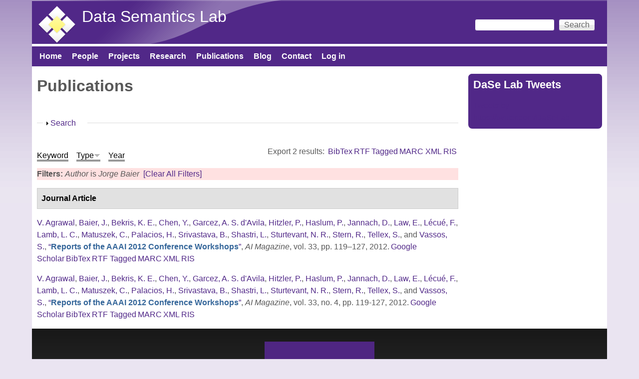

--- FILE ---
content_type: text/html; charset=utf-8
request_url: https://daselab.cs.ksu.edu/publications?page=2&f%5Bauthor%5D=97&s=type&o=desc
body_size: 18978
content:
<!DOCTYPE html>
<!--[if lt IE 7]><html class="lt-ie9 lt-ie8 lt-ie7" lang="en" dir="ltr"><![endif]-->
<!--[if IE 7]><html class="lt-ie9 lt-ie8" lang="en" dir="ltr"><![endif]-->
<!--[if IE 8]><html class="lt-ie9" lang="en" dir="ltr"><![endif]-->
<!--[if gt IE 8]><!--><html lang="en" dir="ltr" prefix="content: http://purl.org/rss/1.0/modules/content/ dc: http://purl.org/dc/terms/ foaf: http://xmlns.com/foaf/0.1/ og: http://ogp.me/ns# rdfs: http://www.w3.org/2000/01/rdf-schema# sioc: http://rdfs.org/sioc/ns# sioct: http://rdfs.org/sioc/types# skos: http://www.w3.org/2004/02/skos/core# xsd: http://www.w3.org/2001/XMLSchema#"><!--<![endif]-->
<head>
<meta charset="utf-8" />
<meta name="Generator" content="Drupal 7 (http://drupal.org)" />
<link rel="shortcut icon" href="https://daselab.cs.ksu.edu/sites/default/files/daisy-113-80_2.png" type="image/png" />
<meta name="viewport" content="width=device-width, initial-scale=1" />
<meta name="MobileOptimized" content="width" />
<meta name="HandheldFriendly" content="true" />
<meta name="apple-mobile-web-app-capable" content="yes" />
<title>Publications | Data Semantics Lab</title>
<style type="text/css" media="all">
@import url("https://daselab.cs.ksu.edu/modules/system/system.base.css?ss0fi5");
@import url("https://daselab.cs.ksu.edu/modules/system/system.menus.css?ss0fi5");
@import url("https://daselab.cs.ksu.edu/modules/system/system.messages.css?ss0fi5");
@import url("https://daselab.cs.ksu.edu/modules/system/system.theme.css?ss0fi5");
</style>
<style type="text/css" media="all">
@import url("https://daselab.cs.ksu.edu/modules/comment/comment.css?ss0fi5");
@import url("https://daselab.cs.ksu.edu/sites/all/modules/date/date_api/date.css?ss0fi5");
@import url("https://daselab.cs.ksu.edu/sites/all/modules/date/date_popup/themes/datepicker.1.7.css?ss0fi5");
@import url("https://daselab.cs.ksu.edu/modules/field/theme/field.css?ss0fi5");
@import url("https://daselab.cs.ksu.edu/modules/node/node.css?ss0fi5");
@import url("https://daselab.cs.ksu.edu/modules/search/search.css?ss0fi5");
@import url("https://daselab.cs.ksu.edu/modules/user/user.css?ss0fi5");
@import url("https://daselab.cs.ksu.edu/sites/all/modules/views/css/views.css?ss0fi5");
@import url("https://daselab.cs.ksu.edu/sites/all/modules/ckeditor/css/ckeditor.css?ss0fi5");
</style>
<style type="text/css" media="all">
@import url("https://daselab.cs.ksu.edu/sites/all/modules/ctools/css/ctools.css?ss0fi5");
@import url("https://daselab.cs.ksu.edu/sites/all/modules/panels/css/panels.css?ss0fi5");
@import url("https://daselab.cs.ksu.edu/sites/all/modules/biblio/biblio.css?ss0fi5");
@import url("https://daselab.cs.ksu.edu/sites/all/modules/improved_multi_select/improved_multi_select.css?ss0fi5");
</style>
<style type="text/css" media="screen">
@import url("https://daselab.cs.ksu.edu/sites/all/themes/adaptivetheme/at_core/css/at.settings.style.headings.css?ss0fi5");
@import url("https://daselab.cs.ksu.edu/sites/all/themes/adaptivetheme/at_core/css/at.settings.style.image.css?ss0fi5");
@import url("https://daselab.cs.ksu.edu/sites/all/themes/adaptivetheme/at_core/css/at.layout.css?ss0fi5");
</style>
<style type="text/css" media="all">
@import url("https://daselab.cs.ksu.edu/sites/default/files/color/pixture_reloaded-f2993878/colors.css?ss0fi5");
@import url("https://daselab.cs.ksu.edu/sites/all/themes/pixture_reloaded/css/pixture_reloaded.css?ss0fi5");
@import url("https://daselab.cs.ksu.edu/sites/all/themes/pixture_reloaded/css/pixture_reloaded.settings.style.css?ss0fi5");
</style>
<link type="text/css" rel="stylesheet" href="https://daselab.cs.ksu.edu/sites/default/files/adaptivetheme/pixture_reloaded_files/pixture_reloaded.responsive.layout.css?ss0fi5" media="only screen" />
<style type="text/css" media="screen">
@import url("https://daselab.cs.ksu.edu/sites/default/files/adaptivetheme/pixture_reloaded_files/pixture_reloaded.fonts.css?ss0fi5");
</style>
<link type="text/css" rel="stylesheet" href="https://daselab.cs.ksu.edu/sites/all/themes/pixture_reloaded/css/responsive.smartphone.portrait.css?ss0fi5" media="only screen and (max-width:320px)" />
<link type="text/css" rel="stylesheet" href="https://daselab.cs.ksu.edu/sites/all/themes/pixture_reloaded/css/responsive.smartphone.landscape.css?ss0fi5" media="only screen and (min-width:321px) and (max-width:480px)" />
<link type="text/css" rel="stylesheet" href="https://daselab.cs.ksu.edu/sites/all/themes/pixture_reloaded/css/responsive.tablet.portrait.css?ss0fi5" media="only screen and (min-width:481px) and (max-width:768px)" />
<link type="text/css" rel="stylesheet" href="https://daselab.cs.ksu.edu/sites/all/themes/pixture_reloaded/css/responsive.tablet.landscape.css?ss0fi5" media="only screen and (min-width:769px) and (max-width:1024px)" />
<link type="text/css" rel="stylesheet" href="https://daselab.cs.ksu.edu/sites/all/themes/pixture_reloaded/css/responsive.desktop.css?ss0fi5" media="only screen and (min-width:1025px)" />

<!--[if lt IE 9]>
<style type="text/css" media="screen">
@import url("https://daselab.cs.ksu.edu/sites/default/files/adaptivetheme/pixture_reloaded_files/pixture_reloaded.lt-ie9.layout.css?ss0fi5");
</style>
<![endif]-->
<script type="text/javascript" src="https://daselab.cs.ksu.edu/sites/all/modules/jquery_update/replace/jquery/1.10/jquery.min.js?v=1.10.2"></script>
<script type="text/javascript" src="https://daselab.cs.ksu.edu/misc/jquery-extend-3.4.0.js?v=1.10.2"></script>
<script type="text/javascript" src="https://daselab.cs.ksu.edu/misc/jquery-html-prefilter-3.5.0-backport.js?v=1.10.2"></script>
<script type="text/javascript" src="https://daselab.cs.ksu.edu/misc/jquery.once.js?v=1.2"></script>
<script type="text/javascript" src="https://daselab.cs.ksu.edu/misc/drupal.js?ss0fi5"></script>
<script type="text/javascript" src="https://daselab.cs.ksu.edu/misc/form-single-submit.js?v=7.101"></script>
<script type="text/javascript" src="https://daselab.cs.ksu.edu/misc/form.js?v=7.101"></script>
<script type="text/javascript" src="https://daselab.cs.ksu.edu/sites/all/modules/improved_multi_select/improved_multi_select.js?ss0fi5"></script>
<script type="text/javascript" src="https://daselab.cs.ksu.edu/misc/collapse.js?v=7.101"></script>
<script type="text/javascript">
<!--//--><![CDATA[//><!--
jQuery.extend(Drupal.settings, {"basePath":"\/","pathPrefix":"","setHasJsCookie":0,"ajaxPageState":{"theme":"pixture_reloaded","theme_token":"GvgqmKNDpko0Fulj6XSPkEhEn3XSVCzWiY9dMNzC3Ew","js":{"\/\/platform.twitter.com\/widgets.js":1,"sites\/all\/modules\/jquery_update\/replace\/jquery\/1.10\/jquery.min.js":1,"misc\/jquery-extend-3.4.0.js":1,"misc\/jquery-html-prefilter-3.5.0-backport.js":1,"misc\/jquery.once.js":1,"misc\/drupal.js":1,"misc\/form-single-submit.js":1,"misc\/form.js":1,"sites\/all\/modules\/improved_multi_select\/improved_multi_select.js":1,"misc\/collapse.js":1},"css":{"modules\/system\/system.base.css":1,"modules\/system\/system.menus.css":1,"modules\/system\/system.messages.css":1,"modules\/system\/system.theme.css":1,"modules\/comment\/comment.css":1,"sites\/all\/modules\/date\/date_api\/date.css":1,"sites\/all\/modules\/date\/date_popup\/themes\/datepicker.1.7.css":1,"modules\/field\/theme\/field.css":1,"modules\/node\/node.css":1,"modules\/search\/search.css":1,"modules\/user\/user.css":1,"sites\/all\/modules\/views\/css\/views.css":1,"sites\/all\/modules\/ckeditor\/css\/ckeditor.css":1,"sites\/all\/modules\/ctools\/css\/ctools.css":1,"sites\/all\/modules\/panels\/css\/panels.css":1,"sites\/all\/modules\/biblio\/biblio.css":1,"sites\/all\/modules\/improved_multi_select\/improved_multi_select.css":1,"sites\/all\/themes\/adaptivetheme\/at_core\/css\/at.settings.style.headings.css":1,"sites\/all\/themes\/adaptivetheme\/at_core\/css\/at.settings.style.image.css":1,"sites\/all\/themes\/adaptivetheme\/at_core\/css\/at.layout.css":1,"sites\/all\/themes\/pixture_reloaded\/color\/colors.css":1,"sites\/all\/themes\/pixture_reloaded\/css\/pixture_reloaded.css":1,"sites\/all\/themes\/pixture_reloaded\/css\/pixture_reloaded.settings.style.css":1,"public:\/\/adaptivetheme\/pixture_reloaded_files\/pixture_reloaded.responsive.layout.css":1,"public:\/\/adaptivetheme\/pixture_reloaded_files\/pixture_reloaded.fonts.css":1,"sites\/all\/themes\/pixture_reloaded\/css\/responsive.smartphone.portrait.css":1,"sites\/all\/themes\/pixture_reloaded\/css\/responsive.smartphone.landscape.css":1,"sites\/all\/themes\/pixture_reloaded\/css\/responsive.tablet.portrait.css":1,"sites\/all\/themes\/pixture_reloaded\/css\/responsive.tablet.landscape.css":1,"sites\/all\/themes\/pixture_reloaded\/css\/responsive.desktop.css":1,"public:\/\/adaptivetheme\/pixture_reloaded_files\/pixture_reloaded.lt-ie9.layout.css":1}},"improved_multi_select":{"selectors":["select[multiple]"],"isblacklist":1,"filtertype":"partial","orderable":false,"groupresetfilter":false,"buttontext_add":"\u003E","buttontext_addall":"\u00bb","buttontext_del":"\u003C","buttontext_delall":"\u00ab","buttontext_moveup":"Move up","buttontext_movedown":"Move down"},"urlIsAjaxTrusted":{"\/search\/node":true,"\/publications?page=2\u0026f%5Bauthor%5D=97\u0026s=type\u0026o=desc":true},"adaptivetheme":{"pixture_reloaded":{"layout_settings":{"bigscreen":"three-col-grail","tablet_landscape":"three-col-grail","tablet_portrait":"one-col-vert","smalltouch_landscape":"one-col-vert","smalltouch_portrait":"one-col-stack"},"media_query_settings":{"bigscreen":"only screen and (min-width:1025px)","tablet_landscape":"only screen and (min-width:769px) and (max-width:1024px)","tablet_portrait":"only screen and (min-width:481px) and (max-width:768px)","smalltouch_landscape":"only screen and (min-width:321px) and (max-width:480px)","smalltouch_portrait":"only screen and (max-width:320px)"}}}});
//--><!]]>
</script>
<!--[if lt IE 9]>
<script src="https://daselab.cs.ksu.edu/sites/all/themes/adaptivetheme/at_core/scripts/html5.js?ss0fi5"></script>
<![endif]-->
</head>
<body class="html not-front not-logged-in one-sidebar sidebar-second page-publications atr-7.x-3.x atv-7.x-3.1 site-name-data-semantics-lab section-publications color-scheme-custom pixture-reloaded bs-n bb-n mb-dd mbp-l rc-8">
  <div id="skip-link" class="nocontent">
    <a href="#main-content" class="element-invisible element-focusable">Skip to main content</a>
  </div>
    <div class="texture-overlay">
  <div id="page" class="container page snc-n snw-n sna-l sns-n ssc-n ssw-n ssa-l sss-n btc-n btw-b bta-l bts-n ntc-n ntw-b nta-l nts-n ctc-n ctw-b cta-l cts-n ptc-n ptw-b pta-l pts-n">

    <header  id="header" class="clearfix" role="banner">
      <div class="header-inner clearfix">

                  <!-- start: Branding -->
          <div  id="branding" class="branding-elements clearfix">

                          <div id="logo">
                <a href="/"><img class="site-logo" typeof="foaf:Image" src="https://daselab.cs.ksu.edu/sites/default/files/dase_lab-transparent1-scale80x80.png" alt="Data Semantics Lab" /></a>              </div>
            
                          <!-- start: Site name and Slogan hgroup -->
              <div  class="h-group" id="name-and-slogan">

                                  <h1 id="site-name"><a href="/" title="Home page">Data Semantics Lab</a></h1>
                
                
              </div><!-- /end #name-and-slogan -->
            
          </div><!-- /end #branding -->
        
        <div class="region region-header"><div class="region-inner clearfix"><div id="block-search-form" class="block block-search no-title odd first last block-count-1 block-region-header block-form"  role="search"><div class="block-inner clearfix">  
  
  <div class="block-content content"><form action="/publications?page=2&amp;f%5Bauthor%5D=97&amp;s=type&amp;o=desc" method="post" id="search-block-form" accept-charset="UTF-8"><div><div class="container-inline">
      <h2 class="element-invisible">Search form</h2>
    <div class="form-item form-type-textfield form-item-search-block-form">
  <label class="element-invisible" for="edit-search-block-form--2">Search </label>
 <input title="Enter the terms you wish to search for." type="search" id="edit-search-block-form--2" name="search_block_form" value="" size="15" maxlength="128" class="form-text" />
</div>
<div class="form-actions form-wrapper" id="edit-actions--2"><input type="submit" id="edit-submit--3" name="op" value="Search" class="form-submit" /></div><input type="hidden" name="form_build_id" value="form-92FaDYZpKcrw637icrhTkWtZVqlZNQJNN68kwGeuKFc" />
<input type="hidden" name="form_id" value="search_block_form" />
</div>
</div></form></div>
  </div></div></div></div>
      </div>

    </header> <!-- /header -->

    <div id="menu-bar" class="nav clearfix"><nav id="block-system-main-menu" class="block block-system block-menu menu-wrapper menu-bar-wrapper clearfix odd first last block-count-2 block-region-menu-bar block-main-menu"  role="navigation">  
      <h2 class="element-invisible block-title">Main menu</h2>
  
  <ul class="menu clearfix"><li class="first leaf menu-depth-1 menu-item-218"><a href="/">Home</a></li><li class="leaf menu-depth-1 menu-item-422"><a href="/people" title="">People</a></li><li class="leaf menu-depth-1 menu-item-441"><a href="/projects">Projects</a></li><li class="leaf menu-depth-1 menu-item-1891"><a href="https://daselab.cs.ksu.edu/research#overlay-context=research" title="">Research</a></li><li class="leaf active-trail menu-depth-1 menu-item-560"><a href="/publications" title="lists the publications of DaSe lab" class="active-trail active">Publications</a></li><li class="leaf menu-depth-1 menu-item-610"><a href="/blog" title="">Blog</a></li><li class="leaf menu-depth-1 menu-item-546"><a href="/contact-us" title="location of DaSe lab">Contact</a></li><li class="last leaf menu-depth-1 menu-item-544"><a href="/user/login" title="login to your account">Log in</a></li></ul>
  </nav></div>
    <!-- Messages and Help -->
        
    <!-- Breadcrumbs -->
    
    
    <!-- Three column 3x33 Gpanel -->
    
    <div id="columns">
      <div class="columns-inner clearfix">

        <div id="content-column">
          <div class="content-inner">

            
            <section id="main-content" role="main">

                                            <header  id="main-content-header" class="clearfix">

                                      <h1 id="page-title">Publications</h1>
                  
                  
                </header>
                            
                              <div id="content">
                  <div id="block-system-main" class="block block-system no-title odd first last block-count-3 block-region-content block-main" >  
  
  <div id="biblio-header" class="clear-block"><form action="/publications?page=2&amp;f%5Bauthor%5D=97&amp;s=type&amp;o=desc" method="post" id="biblio-search-form" accept-charset="UTF-8"><div><fieldset class="collapsible collapsed form-wrapper" id="edit-search-form"><legend><span class="fieldset-legend">Search</span></legend><div class="fieldset-wrapper"><div class="container-inline biblio-search clear-block"><div class="form-item form-type-textfield form-item-keys">
  <input type="text" id="edit-keys" name="keys" value="" size="25" maxlength="255" class="form-text" />
</div>
<input type="submit" id="edit-submit" name="op" value="Publications search" class="form-submit" /></div><fieldset class="collapsible collapsed form-wrapper" id="edit-filters"><legend><span class="fieldset-legend">Show only items where</span></legend><div class="fieldset-wrapper"><div class="exposed-filters"><div class="clearfix form-wrapper" id="edit-status"><div class="filters form-wrapper" id="edit-filters--2"><div class="form-item form-type-select form-item-author">
  <label for="edit-author">Author </label>
 <select id="edit-author" name="author" class="form-select"><option value="any" selected="selected">any</option><option value="240">Abdalla, Amin </option><option value="519">Abdelzaher, Tarek </option><option value="56">Adams, Benjamin </option><option value="796">Adibi, Peyman </option><option value="288">Aggarwal, Charu </option><option value="96">Agrawal, Vikas </option><option value="302">Agre, Gennady </option><option value="124">Aha, David W.</option><option value="592">Akbari, Elnaz </option><option value="961">Akkamahadevi, Samatha E.</option><option value="945">Akkamahadevi, Samatha Ereshi</option><option value="685">Al-Olimat, Hussein S.</option><option value="575">Al-Olimat, Hussein S</option><option value="743">Alam, Mehwish </option><option value="43">Alani, Harith </option><option value="589">Alavi, SE </option><option value="533">Alavi, Zohreh </option><option value="869">Albrecht, Kat </option><option value="115">Alferes, José Júlio</option><option value="748">Algergawy, Alsayed </option><option value="52">Alhajj, Reda </option><option value="591">Ali, J </option><option value="386">Allison, Molly </option><option value="870">Amaral, Luis </option><option value="928">Amardeilh, Florence </option><option value="859">Amariucai, George T</option><option value="937">Amariucai, George T.</option><option value="770">Ambrose, Shirly Stephen</option><option value="966">Ameri, Farhad </option><option value="452">Amini, Reihaneh </option><option value="941">Amini, Reza </option><option value="587">Amiri, IS </option><option value="871">Ammar, Nariman </option><option value="344">Anantharam, Pramod </option><option value="40">Andersson, Bo </option><option value="187">Antoniou, Grigoris </option><option value="954">Aonty, Shuhena Salam</option><option value="674">Arauz, Fatima </option><option value="269">Arenas, Marcelo </option><option value="541">Arifuzzaman, Md </option><option value="387">Arko, Robert </option><option value="276">Arko, Robert A.</option><option value="583">Armaghani, Jahed </option><option value="42">Aroyo, Lora </option><option value="733">Aue, William R.</option><option value="599">Babaie, Hassan </option><option value="872">Bacastow, Todd </option><option value="71">Baclawski, Ken </option><option value="117">Bader, Sebastian </option><option value="319">Bagosi, Timea </option><option value="97">Baier, Jorge </option><option value="680">Baja, Goonmeet </option><option value="576">Bajaj, Goonmeet </option><option value="686">Bajaj, Goonmeet </option><option value="478">Ballatore, Andrea </option><option value="600">Banerjee, Arindam </option><option value="577">Banerjee, Tanvi </option><option value="633">Banerjee, Tanvi </option><option value="873">Baranzini, Sergio </option><option value="810">Baranzini, Sergio E</option><option value="795">Barekatain, Mohammadamin </option><option value="797">Barnaghi, Payam </option><option value="864">Baru, Chaitan </option><option value="802">Barua, Adrita </option><option value="98">Bekris, Kostas E.</option><option value="483">Bennett, Paul N.</option><option value="72">Bennett, Mike </option><option value="74">Berg-Cross, Gary </option><option value="14">Bernstein, Abraham </option><option value="266">Bertino, Elisa </option><option value="444">Besold, Tarek R.</option><option value="172">Bessière, Christian </option><option value="914">Bhattacharjee, Sudip </option><option value="703">Bianchi, Federico </option><option value="646">Bianchi, Federico </option><option value="50">Biemann, Chris </option><option value="306">Binnig, Carsten </option><option value="874">Bishop, Matt </option><option value="47">Blomqvist, Eva </option><option value="125">Boddy, Mark S.</option><option value="205">Bodenreider, Olivier </option><option value="649">Borgo, Stefano </option><option value="601">Borne, Kirk </option><option value="656">Bowman, Howard </option><option value="73">Brickley, Dan </option><option value="211">Bringas, Pablo Garcia</option><option value="923">Broyaka, Antonina </option><option value="300">Buccellato, Aimee </option><option value="126">Bulitko, Vadim </option><option value="593">Buntat, Zolkafle </option><option value="25">Buranarach, M. </option><option value="59">Burns, Gully </option><option value="602">Bust, Gary </option><option value="875">Cafarella, Michael </option><option value="771">Cai, Ling </option><option value="426">Calimeri, Francesco </option><option value="255">Calvanese, Diego </option><option value="865">Campbell, Lara </option><option value="277">Carbotte, Suzanne </option><option value="903">Carlson, Tom </option><option value="782">Carr, Anna Lopez</option><option value="800">Carral, David </option><option value="6">Carral, David </option><option value="700">Carty, Ryan </option><option value="487">Castano, Silvana </option><option value="289">Cercone, Nick </option><option value="279">Chandler, Cynthia </option><option value="286">Chang, Wo </option><option value="567">Charles, Vardeman </option><option value="365">Chaudhary, Banshi D.</option><option value="214">Chaudhri, Vinay K.</option><option value="4">Cheatham, Michelle </option><option value="99">Chen, Yiling </option><option value="388">Chen, Yu </option><option value="382">Chen, Yanning </option><option value="522">Chen, Keke </option><option value="689">Cheng, Gong </option><option value="764">Chowdhury, Sulogna </option><option value="811">Christou, Antrea </option><option value="227">Cimiano, Philipp </option><option value="226">Ciravegna, Fabio </option><option value="196">Cleereman, Kevin </option><option value="65">Clune, Jeff </option><option value="727">Cochez, Michael </option><option value="475">Coleman, Ashley </option><option value="320">Console, Marco </option><option value="250">Corcho, Óscar </option><option value="502">Courtot, Mélanie </option><option value="198">Cox, Michael </option><option value="509">Cruz, Isabel F.</option><option value="430">Cruz, Isabel </option><option value="876">Cucerzan, Silviu </option><option value="334">Cudré-Mauroux, Philippe </option><option value="803">Currier, Kitty </option><option value="268">d&#039;Amato, Claudia </option><option value="310">d&#039;Aquin, Mathieu </option><option value="944">D&#039;Onofrio, Anthony </option><option value="734">Dalal, Abhilekha </option><option value="921">Dalal, Abhilehka </option><option value="461">Dallmeir-Tiessen, Sunje </option><option value="457">Damiani, Ernesto </option><option value="35">Damljanovic, Danica </option><option value="186">Damova, Mariana </option><option value="704">Daniels, Zachary A.</option><option value="822">Das, Avishek </option><option value="960">Das, Avishek </option><option value="956">Dave, B </option><option value="717">de Boer, Victor </option><option value="296">de Boer, Victor </option><option value="191">De Leenheer, Pieter </option><option value="517">De Mel, Geeth </option><option value="660">de Penning, Leo </option><option value="171">De Raedt, Luc </option><option value="237">Dean, Mike </option><option value="947">Deb, Kaushik </option><option value="866">DeBlank-Knowles, Tess </option><option value="652">Delbecque, Stephanie </option><option value="801">Delbeque, Stephanie </option><option value="253">Dershowitz, Nachum </option><option value="948">Dhar, Pranab Kumar</option><option value="161">Diaz-Herrera, Jorge </option><option value="347">Dillon, Tharam S.</option><option value="877">Ding, Ying </option><option value="174">Doherty, Patrick </option><option value="657">Domingos, Pedro </option><option value="373">Dong, Guozhu </option><option value="563">Doran, Derek </option><option value="648">Doran, Derek </option><option value="127">Doshi, Prashant </option><option value="904">Doubleday, Kevin </option><option value="173">Dubois, Didier </option><option value="501">Dumontier, Michel </option><option value="790">D’Onofrio, Anthony </option><option value="664">Eberhart, Aaron </option><option value="603">Ebert-Uphoff, Imme </option><option value="572">Ebrahimi, Monireh </option><option value="586">Ebrahimi, M </option><option value="676">Ebrahimi, Monireh </option><option value="128">Edelkamp, Stefan </option><option value="632">Edwards, Abby </option><option value="763">Eells, Andrew </option><option value="693">Eltyeb, Safaa </option><option value="581">Eltyeb, Safaa </option><option value="153">Endres-Niggemeyer, Brigitte </option><option value="594">Enzevaee, Aria </option><option value="905">Escobar, Katherine </option><option value="938">Estrecha, Seila </option><option value="695">Estrecha, Seila Gonzalez</option><option value="337">Euzenat, Jérôme </option><option value="566">Evans, Anthony B.</option><option value="929">Fallatah, Omaima </option><option value="675">Faria, Daniel </option><option value="925">Featherstone, Allen </option><option value="238">Feier, Cristina </option><option value="299">Ferguson, Holly </option><option value="547">Ferguson, Holly </option><option value="711">Fernandez, Miriam </option><option value="526">Fertig, Benjamin </option><option value="855">Fiechter, Joshua </option><option value="438">Fils, Douglas </option><option value="429">Finin, Tim </option><option value="428">Finin, Timothy </option><option value="920">Fisher, Colby </option><option value="778">Fisher, Colby K.</option><option value="553">Fokkens, Antske </option><option value="29">Fokoue, Achille </option><option value="445">Földiak, Peter </option><option value="696">Foley, Catherine </option><option value="389">Fox, Peter </option><option value="256">Franconi, Enrico </option><option value="705">Frank, Logan D.</option><option value="175">Frasconi, Paolo </option><option value="653">Fröhlich, Maarten </option><option value="400">Fronhöfer, Bertram </option><option value="906">Fuller, Nat </option><option value="749">Fundulaki, Irini </option><option value="156">Gabbay, Dov. M.</option><option value="484">Gabrilovich, Evgeniy </option><option value="491">Gahegan, Mark </option><option value="295">Gallagher, John C.</option><option value="309">Gandon, Fabien </option><option value="297">Gangemi, Aldo </option><option value="953">Gani, Md. Manjurul</option><option value="89">Garcez, Artur S. d&#039;Avila</option><option value="129">Geib, Christopher W.</option><option value="726">Gentile, Anna Lisa</option><option value="112">Gentner, Dedre </option><option value="867">George, Jemin </option><option value="207">Gertz, Michael </option><option value="511">Getoor, Lise </option><option value="588">Ghorbani, S </option><option value="314">Giese, Martin </option><option value="60">Gil, Yolanda </option><option value="506">Giunchiglia, Fausto </option><option value="203">Glimm, Birte </option><option value="390">Glover, David </option><option value="130">Gmytrasiewicz, Piotr J.</option><option value="20">Goble, Carole A.</option><option value="356">Godo, Lluis </option><option value="862">Goeke-Smith, Jeff </option><option value="232">Goertzel, Ben </option><option value="131">Goldman, Robert P.</option><option value="350">Gomadam, Karthik </option><option value="604">Gomes, Carla </option><option value="160">Gonzalez, Teofilo </option><option value="780">Gonzalez, Seila </option><option value="861">Gonzalez-Estrecha, Seila </option><option value="631">Goodman, Garrett </option><option value="90">Gori, Marco </option><option value="666">Graham, Yvette </option><option value="304">Grau, Bernardo Cuenca</option><option value="713">Gray, Alasdair </option><option value="210">Grimm, Stephan </option><option value="188">Grobelnik, Marko </option><option value="384">Groman, Robert </option><option value="18">Groth, Paul T.</option><option value="744">Groth, Paul </option><option value="907">Grove, Michael </option><option value="312">Groza, Tudor </option><option value="70">Grüninger, Michael </option><option value="544">Grzebala, Pawel </option><option value="791">Gu, Zhining </option><option value="433">Gueret, Christophe </option><option value="688">Gunaratna, Kalpa </option><option value="184">Gutierrez, Claudio </option><option value="257">Haarslev, Volker </option><option value="223">Haase, Peter </option><option value="481">Hafner, Verena V.</option><option value="301">Hahmann, Torsten </option><option value="868">Halbert, Martin </option><option value="150">Halevy, Alon Y.</option><option value="715">Haller, Armin </option><option value="215">Halpin, Harry </option><option value="212">Hameurlain, Abdelkader </option><option value="551">Hammar, Karl </option><option value="121">Hammer, Barbara </option><option value="270">Handschuh, Siegfried </option><option value="878">Handspicker, Brian </option><option value="401">Hans, Ursula </option><option value="908">Hardy, Dave </option><option value="195">Harlow, Felicia </option><option value="750">Harrow, Ian </option><option value="722">Harth, Andreas </option><option value="530">Hartig, Olaf </option><option value="100">Haslum, Patrik </option><option value="879">Hassanzadeh, Oktie </option><option value="338">Hauswirth, Manfred </option><option value="698">Hawthorne, Walter </option><option value="228">Heath, Tom </option><option value="335">Heflin, Jeff </option><option value="176">Heintz, Fredrik </option><option value="339">Hendler, Jim </option><option value="55">Hendler, James A.</option><option value="500">Henson, Cory A.</option><option value="348">Herrero, Pilar </option><option value="462">Herterich, Patricia </option><option value="751">Hertling, Sven </option><option value="123">Herzig, Andreas </option><option value="463">Hildreth, Michael D.</option><option value="605">Hill, Mary </option><option value="639">Hirt, Quinn </option><option value="368">Hitzler, Pascal </option><option value="2">Hitzler, Pascal </option><option value="503">Hoekstra, Rinke </option><option value="532">Hogan, Aidan </option><option value="399">Hölldobler, Steffen </option><option value="249">Hollink, Laura </option><option value="290">Honavar, Vasant </option><option value="606">Horel, John </option><option value="252">Horridge, Matthew </option><option value="202">Horrocks, Ian </option><option value="721">Hose, Katja </option><option value="691">HosseinYazdavar, Amir </option><option value="607">Hsu, Leslie </option><option value="48">Hu, Yingjie </option><option value="285">Hu, Xiaohua </option><option value="492">Hua, Hook </option><option value="291">Huan, Jun </option><option value="94">Huang, Shasha </option><option value="34">Huang, Zhisheng </option><option value="880">Hudson, Florence </option><option value="634">Hughes, Jennifer </option><option value="930">Huschka, Martin </option><option value="233">Hutter, Marcus </option><option value="167">Hyvönen, Eero </option><option value="931">Ibanescu, Liliana </option><option value="446">Icard, Thomas </option><option value="590">Idrus, Sevia M</option><option value="472">Ingwersen, Wesley </option><option value="132">Isbell, Charles L.</option><option value="881">Israni, Sharat </option><option value="883">Jackson, Esther </option><option value="352">Jadhav, Ashutosh </option><option value="884">Jahn, Eric </option><option value="170">Jain, Prateek </option><option value="958">Jaldi, Chris Davis</option><option value="857">Jana, Abhishek </option><option value="101">Jannach, Dietmar </option><option value="477">Janowicz, Krzsyztof </option><option value="793">Janowicz, Krzysztof </option><option value="3">Janowicz, Krzysztof </option><option value="918">Janowicz, Kryzstof </option><option value="194">Jäschke, Robert </option><option value="514">Jayarajah, Kasthuri </option><option value="222">Ji, Qiu </option><option value="479">Ji, Peng </option><option value="315">Jiménez-Ruiz, Ernesto </option><option value="220">Jin, Zhi </option><option value="597">Jones, Matt </option><option value="439">Jones, Matthew </option><option value="752">Jonquet, Clement </option><option value="366">Joshi, Amit Krishna</option><option value="133">Josyula, Darsana P.</option><option value="474">Ju, Yiting </option><option value="731">Juvina, Ion </option><option value="134">Kaelbling, Leslie Pack</option><option value="45">Kagal, Lalana </option><option value="485">Kamps, Jaap </option><option value="329">Kapanipathi, Pavan </option><option value="75">Kapp, Christine </option><option value="885">Kar, Bandana </option><option value="219">Karagiannis, Dimitris </option><option value="753">Karam, Naouel </option><option value="451">Karima, Nazifa </option><option value="486">Karlgren, Jussi </option><option value="924">Kasten, Jude </option><option value="499">Kauppinen, T. </option><option value="245">Keet, Maria </option><option value="739">Kellerman, Adam C.</option><option value="135">Kersting, Kristian </option><option value="498">Kessler, C. </option><option value="313">Kharlamov, Evgeny </option><option value="754">Khiat, Abderrahmane </option><option value="762">Kim, HyeongSik </option><option value="525">Kinkade, Danie </option><option value="608">Kinter, Jim </option><option value="716">Kirrane, Sabrina </option><option value="886">Klein, Sam </option><option value="251">Klinov, Pavel </option><option value="16">Knoblock, Craig A.</option><option value="609">Knoblock, Craig </option><option value="5">Knorr, Matthias </option><option value="57">Kolas, Dave </option><option value="520">Kolodny, Michael </option><option value="949">Koshiba, Takeshi </option><option value="30">Krisnadhi, Adila </option><option value="7">Krisnadhi, Adila A.</option><option value="271">Kroner, Paula </option><option value="10">Krötzsch, Markus </option><option value="610">Krum, David </option><option value="677">Ktistakis, Iosif Papadakis</option><option value="473">Kuczenski, Brandon </option><option value="236">Kuhn, Werner </option><option value="113">Kühnberger, Kai-Uwe </option><option value="611">Kumar, Vipin </option><option value="453">Kumar, Akhil </option><option value="267">Kumar, Ravi </option><option value="264">Kumar, Arun </option><option value="136">Kunda, Maithilee </option><option value="741">Kupitz, Colin </option><option value="76">Kutz, Oliver </option><option value="303">Kuznetsov, Sergei O.</option><option value="755">Laadhar, Amir </option><option value="565">Labaf, Maryam </option><option value="489">Lakshmanan, Laks V. S.</option><option value="168">Lalithsena, Sarasi </option><option value="91">Lamb, Luís C.</option><option value="166">Lambrix, Patrick </option><option value="77">Lange, Christoph </option><option value="887">Lange, Matthew </option><option value="596">Lapp, Hilmar </option><option value="720">Lasierra, Nelia </option><option value="888">Lassila, Ora </option><option value="464">Lassila-Perini, Kati </option><option value="102">Law, Edith </option><option value="636">Lawhorne, Larry </option><option value="298">Lawrynowicz, Agnieszka </option><option value="655">Lazarus, Trevor </option><option value="391">Leadbetter, Adam </option><option value="66">Lebiere, Christian </option><option value="909">Lebo, Timothy </option><option value="103">Lécué, Freddy </option><option value="490">Lee, Mong-Li </option><option value="64">Lehman, Joel </option><option value="116">Lehmann, Jens </option><option value="440">Lehnert, Kerstin </option><option value="258">Lembo, Domenico </option><option value="612">Lermusiaux, Pierre </option><option value="218">Levashkin, Sergei </option><option value="78">Levenchuk, Anatoly </option><option value="241">Li, Naicong </option><option value="756">Li, Huanyu </option><option value="777">Li, Wenwen </option><option value="95">Li, Qingguo </option><option value="757">Li, Ying </option><option value="889">Li, Chengkai </option><option value="28">Liebig, Thorsten </option><option value="659">Lima, Priscila Machado Vi</option><option value="283">Lin, Jimmy </option><option value="120">Lin, Zuoquan </option><option value="179">Liu, Chang </option><option value="788">Liu, Zilong </option><option value="61">Liu, Yan </option><option value="900">Livingston, Pamela </option><option value="362">Logan, Flora </option><option value="354">Long, Darrell D. E.</option><option value="714">Lopez, Vanessa </option><option value="919">Lopez-Carr, Anna </option><option value="658">Lowd, Daniel </option><option value="177">Lucas, Peter J. F.</option><option value="208">Ludäscher, Bertram </option><option value="425">Lukasiewicz, Thomas </option><option value="244">Lutz, Carsten </option><option value="93">Ma, Yue </option><option value="436">Maass, Wolfgang </option><option value="915">MacMullen, John </option><option value="679">Mahdavinejad, Mohammad Saeid</option><option value="687">Mahdavinejad, Mohammad Saied</option><option value="798">Mahdavinejad, Mohammad Saied</option><option value="776">Mai, Genchen </option><option value="651">Mai, Gengchen </option><option value="8">Maier, Frederick </option><option value="719">Maleshkova, Maria </option><option value="331">Mannens, Erik </option><option value="508">Mao, Ming </option><option value="321">Marciuska, Sarunas </option><option value="137">Marthi, Bhaskara </option><option value="307">Martin, Clemens </option><option value="737">Maruyam, Benji </option><option value="740">Maruyama, Benji </option><option value="27">Mateti, Prabhaker </option><option value="104">Matuszek, Cynthia </option><option value="901">Maughan, Douglas </option><option value="545">McCurdy, Helena B.</option><option value="638">McEwen, Leah </option><option value="926">McGinty, Hande Kucuk</option><option value="738">McGranaghan, Ryan </option><option value="138">McGreggor, Keith </option><option value="216">McGuinness, Deborah </option><option value="667">McGuinness, Kevin </option><option value="49">McKenzie, Grant </option><option value="781">Mecum, Bryce </option><option value="942">Mecum, Bryce D.</option><option value="682">Meddar, John M.</option><option value="910">Medlin, Christina </option><option value="346">Meersman, Robert </option><option value="706">Menart, Christopher J.</option><option value="654">Mertinent, Patrick </option><option value="471">Meyer, David E.</option><option value="933">Michel, Franck </option><option value="441">Mickle, Audrey </option><option value="151">Mihalkova, Lilyana </option><option value="447">Miikkulainen, Riisto </option><option value="12">Mika, Peter </option><option value="671">Mileo, Alessandra </option><option value="730">Minnery, Brandon </option><option value="558">Miracle, Jacob </option><option value="951">Miraj, Abdullah Al</option><option value="516">Misra, Archan </option><option value="513">Mixter, Jeff </option><option value="229">Mizoguchi, Riichiro </option><option value="292">Mobasher, Bamshad </option><option value="582">Mohamad, Tonnizam </option><option value="460">Mohania, Mukesh K.</option><option value="584">Momeni, E </option><option value="39">Momtchev, Vassil </option><option value="681">Monadjemi, Amir Hassan</option><option value="809">Morris, John H</option><option value="259">Motik, Boris </option><option value="182">Munson, Ethan V.</option><option value="493">Murphy, Philip </option><option value="672">Murphy, Noel </option><option value="911">Murray, Art </option><option value="26">Mutharaju, Raghava </option><option value="736">Myers, Christopher W.</option><option value="683">Myers, Annie </option><option value="775">Myers, Chris </option><option value="934">Na, Engy </option><option value="729">Nadella, Srikanth </option><option value="349">Nagarajan, Meenakshi </option><option value="287">Nambiar, Raghunath </option><option value="392">Narock, Thomas </option><option value="275">Narock, Tom </option><option value="139">Nastase, Vivi </option><option value="152">Natarajan, Sriraam </option><option value="723">Ngomo, Axel-Cyrille Ngonga</option><option value="359">Nguyen, Vinh </option><option value="964">Niemann, Scott </option><option value="494">Nordgren, Bryce </option><option value="813">Norouzi, Sanaz Saki</option><option value="804">Norouzi, Sanaz Saki</option><option value="613">North, Chris </option><option value="510">Noy, Natasha </option><option value="19">Noy, Natasha F.</option><option value="709">Nuzzolese, Andrea </option><option value="480">O&#039;Brien, Margaret </option><option value="668">O&#039;Connor, Noel E.</option><option value="512">Obrien, Patrick </option><option value="69">Obrst, Leo </option><option value="644">Oliveira, Daniela </option><option value="890">Omay, Murat </option><option value="456">Ooi, Beng Chin</option><option value="230">Oren, Eyal </option><option value="272">Ossowski, Sascha </option><option value="891">Pah, Adam </option><option value="105">Palacios, Héctor </option><option value="122">Palm, Guenther </option><option value="707">Palmonari, Matteo </option><option value="200">Pan, Yue </option><option value="192">Pan, Jeff Z.</option><option value="614">Pankratius, Victor </option><option value="51">Parreira, Josiane Xavier</option><option value="162">Parsia, Bijan </option><option value="557">Patel, Chandan </option><option value="199">Patel-Schneider, Peter F.</option><option value="684">Pathak, Jyotishman </option><option value="579">Pathak, Jyotishman </option><option value="524">Patton, Evan W.</option><option value="858">Paudel, Bipin </option><option value="637">Paul, Clare </option><option value="724">Paulheim, Heiko </option><option value="284">Pei, Jian </option><option value="643">Pesquita, Catia </option><option value="568">Pesquita, Catia </option><option value="615">Peters, Shanan </option><option value="598">Pierce, Suzanne </option><option value="402">Pietzsch, Tobias </option><option value="661">Pinkas, Gadi </option><option value="305">Pinkel, Christoph </option><option value="616">Plale, Beth </option><option value="190">Plexousakis, Dimitris </option><option value="155">Polleres, Axel </option><option value="662">Poon, Hoifung </option><option value="617">Pope, Allen </option><option value="935">Portisch, Jan </option><option value="747">Pour, Mina Abd Nikooi</option><option value="534">Powers, James </option><option value="357">Prade, Henri </option><option value="248">Presutti, Valentina </option><option value="140">Provan, Gregory </option><option value="293">Pyne, Saumyadipta </option><option value="114">Qi, Guilin </option><option value="38">Qin, Yulin </option><option value="455">Qing, Li </option><option value="79">Quattri, Francesca </option><option value="669">Quinn, Seán </option><option value="213">Quirchmayr, Gerald </option><option value="141">Raja, Anita </option><option value="142">Ram, Ashwin </option><option value="263">Ramamritham, Krithi </option><option value="351">Ranabahu, Ajith </option><option value="917">Rao, Douglas </option><option value="892">Raschid, Louiqa </option><option value="217">Raubal, Martin </option><option value="385">Rauch, Shannon </option><option value="618">Ravela, Sai </option><option value="265">Ravindra, M. P.</option><option value="805">Rayan, Rushrukh </option><option value="564">Raymer, Michael </option><option value="732">Raymer, Michael L.</option><option value="280">Raymond, Lisa </option><option value="80">Rector, Alan </option><option value="650">Regalia, Blake </option><option value="694">Rehberger, Dean </option><option value="454">Reichert, Manfred </option><option value="37">Ren, Xu </option><option value="619">Restrepo, Juan </option><option value="794">Rezvan, Mohammadreza </option><option value="893">Ricart, Glenn </option><option value="963">Riddick, Frank </option><option value="620">Ridley, Aaron </option><option value="143">Riedl, Mark O.</option><option value="63">Risi, Sebastian </option><option value="469">Rivela, Beatriz </option><option value="882">Rizk-Jackson, Angela </option><option value="197">Rizki, Mateen </option><option value="450">Rodríguez-Doncel, Víctor </option><option value="322">Rodriguez-Muro, Mariano </option><option value="540">Rokibul, Alam Kazi Md</option><option value="53">Rokna, Jon </option><option value="242">Romero, Ana Armas</option><option value="635">Romine, William </option><option value="273">Rosati, Riccardo </option><option value="808">Rose, Peter W</option><option value="67">Rosenbloom, Paul S.</option><option value="936">Roussey, Catherine </option><option value="394">Rozell, Eric A.</option><option value="912">Rudnicki, Ron </option><option value="92">Rudolph, Sebastian </option><option value="932">Ruiz, Ernesto Jimenez-</option><option value="725">Rula, Anisa </option><option value="144">Russell, Stuart J.</option><option value="323">Ruzzi, Marco </option><option value="145">Sabharwal, Ashish </option><option value="231">Sabou, Marta </option><option value="745">Sack, Harald </option><option value="361">Sahoo, Satya S.</option><option value="332">Sakr, Sherif </option><option value="333">Sala, Alessandra </option><option value="692">Salim, Naomie </option><option value="580">Salim, Naomie </option><option value="894">Sallinger, Emanuel </option><option value="742">Salvucci, Dario </option><option value="294">Sam, Monica </option><option value="621">Samet, Hanan </option><option value="670">Sanchez, Eric Arazo</option><option value="913">Sanders, Lauren </option><option value="324">Santarelli, Valerio </option><option value="766">Sarker, Kamruzzaman </option><option value="539">Sarker, Md Kamruzzaman </option><option value="952">Sarma, Moumita Sen</option><option value="946">Sarma, Moumita Sen</option><option value="959">Sarma, Moumita Sen</option><option value="758">Saveta, Tzanina </option><option value="325">Savo, Domenico Fabio</option><option value="405">Schärfe, Henrik </option><option value="235">Scheider, Simon </option><option value="442">Schildhauer, Mark </option><option value="165">Schlobach, Stefan </option><option value="772">Schmidt, Daniel </option><option value="326">Schmidt, Michael </option><option value="458">Schmidt, Douglas C.</option><option value="81">Schneider, Todd </option><option value="340">Schreiber, Guus </option><option value="783">Schroeder, Andrew </option><option value="728">Schwartz, Joshua </option><option value="895">Seaton, Greg </option><option value="403">Seda, Anthony K.</option><option value="555">Segers, Roxane </option><option value="1">Sengupta, Kunal </option><option value="531">Sequeda, Juan </option><option value="708">Serafini, Luciano </option><option value="465">Sexton-Kennedy, Elizabeth </option><option value="767">Sharda, Ajay </option><option value="535">Sharma, Sagar </option><option value="107">Shastri, Lokendra </option><option value="697">Sheill, Alicia M.</option><option value="702">Sheill, Alicia M</option><option value="863">Sheill, Alicia </option><option value="622">Shekhar, Shashi </option><option value="278">Shepherd, Adam </option><option value="574">Sheth, Amit </option><option value="360">Sheth, Amit </option><option value="169">Sheth, Amit P.</option><option value="789">Shi, Meilin </option><option value="955">Shimamura, Tetsuya </option><option value="549">Shimizu, Cogan </option><option value="860">Shimizu, Cogan M</option><option value="505">Shvaiko, Pavel </option><option value="158">Siekmann, Jörg </option><option value="806">Sieverding, Heidi </option><option value="448">Silver, Daniel L.</option><option value="189">Simperl, Elena Paslaru Bo</option><option value="495">Sinha, Krishna </option><option value="336">Sirin, Evren </option><option value="623">Skinner, Katie </option><option value="518">Skipper, Julie </option><option value="316">Skjæveland, Martin G.</option><option value="146">Smaus, Jan-Georg </option><option value="665">Smeaton, Alan F.</option><option value="902">Smith, Shelby </option><option value="784">Smith, Dave </option><option value="624">Smyth, Padhraic </option><option value="523">Solanki, Monika </option><option value="807">Soman, Karthik </option><option value="317">Soylu, Ahmet </option><option value="82">Spero, Simon </option><option value="759">Splendiani, Andrea </option><option value="262">Srinivasan, Sadagopan </option><option value="106">Srivastava, Biplav </option><option value="163">Staab, Steffen </option><option value="224">Stadtmüller, Steffen </option><option value="896">Stahopoulos, Amanda </option><option value="916">Stapleton, Ann </option><option value="482">Steels, Luc </option><option value="449">Stefanoni, Giorgio </option><option value="957">Stepanova, Daria </option><option value="779">Stephen, Shirly </option><option value="109">Stern, Roni </option><option value="735">Stevens, Christopher </option><option value="11">Straccia, Umberto </option><option value="183">Strohmaier, Markus </option><option value="507">Stuckenschmidt, Heiner </option><option value="164">Studer, Rudi </option><option value="108">Sturtevant, Nathan R.</option><option value="467">Suh, Sangwon </option><option value="147">Sukthankar, Gita </option><option value="21">Supnithi, T. </option><option value="404">Sure, York </option><option value="556">Svatek, Vojtech </option><option value="68">Swarup, Samarth </option><option value="221">Swift, Terrance </option><option value="432">Tagni, Gaston </option><option value="246">Tamma, Valentina A. M.</option><option value="363">Tarleton, Rick </option><option value="701">Tarr, Duncan </option><option value="44">Taylor, Jamie </option><option value="110">Tellex, Stefanie </option><option value="261">Tessaris, Sergio </option><option value="965">Tevis, Joe </option><option value="812">Thelen, Thomas </option><option value="83">Thessen, Anne </option><option value="628">Thieblin, Elodie </option><option value="206">Thirunarayan, Krishnaprasad </option><option value="578">Thirunarayan, Krishnaprasad </option><option value="571">Thomas, Rob </option><option value="327">Thorstensen, Evgenij </option><option value="787">Tian, Yuanyuan </option><option value="710">Tiddi, Ilaria </option><option value="625">Tikoff, Basil </option><option value="470">Tivander, Johan </option><option value="341">Toman, David </option><option value="311">Tordai, Anna </option><option value="437">Toussaint, Marc </option><option value="308">Trame, Johannes </option><option value="225">Traverso, Paolo </option><option value="746">Tresp, Volker </option><option value="629">Trojahn, Cassia </option><option value="209">Tserendorj, Tuvshintur </option><option value="159">Tucker, Allen </option><option value="13">Tudorache, Tania </option><option value="260">Turhan, Anni-Yasmin </option><option value="148">Tuyls, Karl </option><option value="950">Uddin, Asif Mahbub</option><option value="193">Valtchev, Petko </option><option value="149">van der Meyden, Ron </option><option value="552">van Erp, Marieke </option><option value="554">van Hage, Willem Robert</option><option value="54">van Harmelen, Frank </option><option value="673">Varanka, Dalia </option><option value="548">Vardeman, Charles </option><option value="58">Vardeman, Charles </option><option value="927">Vardeman, Charles </option><option value="185">Vasquez, Reymonrod G.</option><option value="940">Vasserman, Eugene Y.</option><option value="488">Vassiliadis, Panos </option><option value="111">Vassos, Stavros </option><option value="760">Vatascinova, Jana </option><option value="84">Vegetti, Marcela </option><option value="431">Venkatramani, Chitra </option><option value="330">Verborgh, Ruben </option><option value="180">Verma, Kunal </option><option value="718">Vidal, Maria-Esther </option><option value="62">Villanueva-Rosales, Natalia </option><option value="85">Vizedom, Amanda </option><option value="254">Voronkov, Andrei </option><option value="353">Vossen, Gottfried </option><option value="17">Vrandecic, Denny </option><option value="328">Waaler, Arild </option><option value="962">Wallace, Evan </option><option value="527">Walls, Ramona </option><option value="358">Wang, Wenbo </option><option value="786">Wang, Sizhe </option><option value="799">Wang, Zhangyu </option><option value="33">Wang, Yan </option><option value="9">Wang, Cong </option><option value="398">Wang, Haofen </option><option value="699">Watrall, Ethan </option><option value="466">Watts, Gordon </option><option value="343">Weatherly, Brent </option><option value="504">Weddell, Grant </option><option value="342">Weddell, Grant E.</option><option value="468">Weidema, Bo Pedersen</option><option value="15">Welty, Chris </option><option value="393">West, Patrick </option><option value="87">West, Matthew </option><option value="86">Westerinen, Andrea </option><option value="459">White, Jules </option><option value="854">Widmer, Cara </option><option value="281">Wiebe, Peter </option><option value="496">Wiegand, Nancy </option><option value="396">Wilson, Brian D.</option><option value="529">Wirth, Fabian </option><option value="157">Woods, John </option><option value="897">Wormeli, Paul </option><option value="785">Wright, Dawn </option><option value="943">Wright, Dawn J.</option><option value="559">Wu, Jiewen </option><option value="24">Wuwongse, V. </option><option value="119">Xiao, Guohui </option><option value="647">Xie, Ning </option><option value="562">Xie, Ning </option><option value="22">Yamaguchi, T. </option><option value="761">Yaman, Beyza </option><option value="476">Yan, Bo </option><option value="515">Yao, Shuochao </option><option value="626">Yarmey, Lynn </option><option value="585">Yazdavar, AH </option><option value="678">Yazdavar, Amir Hossein</option><option value="573">Yazdavar, Amir Hossein</option><option value="898">Yeghiazarian, Lilit </option><option value="181">Yeh, Peter Z.</option><option value="88">Yim, Peter </option><option value="899">Young, Ellie </option><option value="355">Yu, Jeffrey Xu</option><option value="397">Yu, Yong </option><option value="595">Yusof, Rubiyah </option><option value="154">Zacharias, Valentin </option><option value="274">Zakharyaschev, Michael </option><option value="768">Zalewski, Joseph </option><option value="792">Zalewski, Joseph </option><option value="939">Zalweski, Joseph </option><option value="630">Zamazal, Ondrej </option><option value="497">Zaslavsky, Ilya </option><option value="712">Zaveri, Amrapali </option><option value="663">Zaverucha, Gerson </option><option value="32">Zeng, Yi </option><option value="201">Zhang, Lei </option><option value="922">Zhang, Yinglun </option><option value="627">Zhang, Jia </option><option value="318">Zheleznyakov, Dmitriy </option><option value="36">Zhong, Ning </option><option value="521">Zhou, Lu </option><option value="178">Zhou, Zhangquan </option><option value="769">Zhu, Rui </option><option value="528">Ziegler, Rick </option></select>
</div>
<div class="form-item form-type-select form-item-type">
  <label for="edit-type">Type </label>
 <select id="edit-type" name="type" class="form-select"><option value="any" selected="selected">any</option><option value="101">Book Chapter</option><option value="102">Journal Article</option><option value="129">Miscellaneous</option><option value="103">Conference Papers</option><option value="104">Conference Proceedings</option><option value="109">Report</option><option value="108">Thesis</option><option value="119">Patent</option><option value="100">Book</option><option value="121">Manuscript</option><option value="113">Software</option><option value="1001">Posters</option><option value="135">Presentation</option><option value="131">Journal</option><option value="124">Unpublished</option><option value="125">Database</option><option value="107">Web Article</option></select>
</div>
<div class="form-item form-type-select form-item-term-id">
  <label for="edit-term-id">Term </label>
 <select id="edit-term-id" name="term_id" class="form-select"><option value="any" selected="selected">any</option></select>
</div>
<div class="form-item form-type-select form-item-year">
  <label for="edit-year">Year </label>
 <select id="edit-year" name="year" class="form-select"><option value="any" selected="selected">any</option><option value="In Press">In Press</option><option value="2026">2026</option><option value="2025">2025</option><option value="2024">2024</option><option value="2023">2023</option><option value="2022">2022</option><option value="2021">2021</option><option value="2020">2020</option><option value="2019">2019</option><option value="2018">2018</option><option value="2017">2017</option><option value="2016">2016</option><option value="2015">2015</option><option value="2014">2014</option><option value="2013">2013</option><option value="2012">2012</option><option value="2011">2011</option><option value="2010">2010</option><option value="2009">2009</option><option value="2008">2008</option><option value="2007">2007</option><option value="2006">2006</option><option value="2005">2005</option><option value="0">0</option></select>
</div>
<div class="form-item form-type-select form-item-keyword">
  <label for="edit-keyword">Keyword </label>
 <select id="edit-keyword" name="keyword" class="form-select"><option value="any" selected="selected">any</option><option value="71">Activity</option><option value="106">ALC</option><option value="51">algorithm</option><option value="114">Ambient Assisted Living</option><option value="91">Artificial Intelligence</option><option value="25">Automated Deduction</option><option value="37">Automated Reasoning</option><option value="140">Automation in AI</option><option value="90">Autonomous learning</option><option value="95">Background knowledge</option><option value="13">benchmark</option><option value="155">Bengali music classification</option><option value="156">Bengali Music Dataset.</option><option value="64">Biodiversity</option><option value="159">Biological system modeling</option><option value="58">Biomedical knowledge repository</option><option value="163">bottom-up parsing</option><option value="78">circumscription</option><option value="8">Classification</option><option value="77">closed world</option><option value="135">CNN</option><option value="24">Complexity</option><option value="19">computational complexity</option><option value="142">Computational modeling</option><option value="134">Concept Induction</option><option value="169">Concept-based Explanation</option><option value="59">Context theory</option><option value="137">Convolutional Neural Network</option><option value="147">Convolutional neural networks</option><option value="82">D-SPARQ</option><option value="30">Data complexity</option><option value="125">data integration</option><option value="146">Data models</option><option value="33">datalog</option><option value="54">dataset search</option><option value="79">decidability</option><option value="32">decision diagrams</option><option value="115">Deep Learning</option><option value="17">default logic</option><option value="15">defaults</option><option value="46">denotational semantics</option><option value="168">Dense Layer Analysis</option><option value="21">Description Logic</option><option value="16">description logics</option><option value="27">Description logics and rules</option><option value="103">design patterns</option><option value="123">digital humanities</option><option value="9">DistEL</option><option value="84">Distributed Querying</option><option value="7">Distributed Reasoning</option><option value="107">DL</option><option value="53">Domain Identification</option><option value="86">Dynamic systems</option><option value="166">education</option><option value="6">EL+</option><option value="66">EL++</option><option value="104">evaluation</option><option value="133">Explainable AI</option><option value="139">Explainable Artificial Intelligence</option><option value="122">Explainable Machine Learning</option><option value="161">Feature extraction</option><option value="151">fine tuning</option><option value="45">fixed-point theorems</option><option value="36">Formal Semantics</option><option value="154">Gated Recurrent Unit (GRU)</option><option value="42">generalized distance functions</option><option value="96">hazard</option><option value="167">Hidden Neuron Analysis</option><option value="128">Hierarchical Grids</option><option value="126">history of the slave trade</option><option value="110">Home Monitoring</option><option value="18">Horn logic</option><option value="72">Horn Logics</option><option value="119">Hypothesis Testing</option><option value="148">image classification</option><option value="141">Image recognition</option><option value="105">implementation</option><option value="49">inconsistency measurement</option><option value="40">Inductive logic programming</option><option value="113">Internet of Things</option><option value="138">Knowledge Graph</option><option value="129">Knowledge Graphs</option><option value="26">Knowledge representation</option><option value="38">Linked Open Data</option><option value="52">Linked Open Data Cloud</option><option value="136">LLM</option><option value="160">Location awareness</option><option value="35">Logic Programming</option><option value="116">LSTM</option><option value="130">Machine learning</option><option value="67">Map Scaling</option><option value="153">Mel Frequency Cepstral Coefficient (MFCC)</option><option value="56">Mereology</option><option value="124">modular ontology</option><option value="165">modular ontology design</option><option value="50">multi-valued logic</option><option value="118">National Language Processing</option><option value="117">NeSy</option><option value="94">Neural Network</option><option value="144">Neural networks</option><option value="89">Neural-symbolic integration</option><option value="88">Neurobiology</option><option value="65">Nominal Schemas</option><option value="28">Non-monotonic reasoning</option><option value="14">OAEI</option><option value="162">occlusion</option><option value="34">Ontologies</option><option value="102">ontology</option><option value="12">Ontology Alignment</option><option value="80">Ontology Classification</option><option value="68">Ontology Design Pattern</option><option value="63">Ontology Design Patterns</option><option value="1">OWL</option><option value="11">OWL EL</option><option value="22">Paraconsistency</option><option value="29">Paraconsistent reasoning</option><option value="55">Part of Relation</option><option value="157">Pose estimation</option><option value="120">Prediction</option><option value="93">Propositional Logic</option><option value="57">Provenance context entity</option><option value="62">Provenance Management Framework.</option><option value="61">Provenir ontology</option><option value="108">random generation</option><option value="127">RCC5</option><option value="60">RDF reification</option><option value="99">Reasoning</option><option value="152">Recurrent Neural Network</option><option value="85">Recurrent neural networks</option><option value="39">refinement operators</option><option value="121">Regression</option><option value="73">Rewriting</option><option value="97">risk assessment</option><option value="98">risk mitigation</option><option value="92">Rule Extraction</option><option value="2">Rules</option><option value="10">Scalability</option><option value="81">Scalable RDF querying</option><option value="101">schema diagrams</option><option value="23">Semantic Web</option><option value="75">Semantic Web Rule Language</option><option value="112">Sensor Applications</option><option value="111">Sensor Networks</option><option value="164">skeletal keypoint</option><option value="132">Smart City</option><option value="131">Smart data</option><option value="158">Solid modeling</option><option value="83">SPARQL</option><option value="87">Speech processing</option><option value="74">SROIQ</option><option value="48">stable model</option><option value="41">Structured Machine Learning</option><option value="47">supported model</option><option value="109">synthetic data</option><option value="44">topology</option><option value="76">tractability</option><option value="70">Tractable Reasoning</option><option value="149">traditional Bengali foods</option><option value="69">Trajectory</option><option value="143">Transfer learning</option><option value="145">Turning</option><option value="31">type elimination</option><option value="43">ultra-metrics</option><option value="150">VGG16</option><option value="100">visualization</option><option value="20">Web Ontology Language</option></select>
</div>
</div><div class="container-inline form-actions form-wrapper" id="edit-actions"><input type="submit" id="edit-submit--2" name="op" value="Filter" class="form-submit" /></div></div></div></div></fieldset>
</div></fieldset>
<input type="hidden" name="form_build_id" value="form-L5-a9jquNqd0nwM4e8Ncn2SsKvOAel23Y2yBaFpO0FA" />
<input type="hidden" name="form_id" value="biblio_search_form" />
</div></form><div class="biblio-export">Export 2 results: <ul class="biblio-export-buttons"><li class="biblio_bibtex first"><a href="/publications/export/bibtex?f%5Bauthor%5D=97" title="Click to download the BibTEX formatted file" rel="nofollow">BibTex</a></li><li class="biblio_rtf"><a href="/publications/export/rtf?f%5Bauthor%5D=97" title="Click to download the RTF formatted file" rel="nofollow">RTF</a></li><li class="biblio_tagged"><a href="/publications/export/tagged?f%5Bauthor%5D=97" title="Click to download the EndNote Tagged formatted file" rel="nofollow">Tagged</a></li><li class="biblio_marc"><a href="/publications/export/marc?f%5Bauthor%5D=97" title="Click to download the MARC formatted file" rel="nofollow">MARC</a></li><li class="biblio_xml"><a href="/publications/export/xml?f%5Bauthor%5D=97" title="Click to download the EndNote XML formatted file" rel="nofollow">XML</a></li><li class="biblio_ris last"><a href="/publications/export/ris/?f%5Bauthor%5D=97" title="Click to download the RIS formatted file" rel="nofollow">RIS</a></li></ul></div><ul class="tabs secondary"><li  ><a href="/publications?page=2&amp;f%5Bauthor%5D=97&amp;s=keyword&amp;o=asc" title="Click a second time to reverse the sort order" class="active"><span class="a"><span class="b">Keyword</span></span></a></li><li class="active" ><a href="/publications?page=2&amp;f%5Bauthor%5D=97&amp;s=type&amp;o=asc" title="Click a second time to reverse the sort order" class="active active"><span class="a"><span class="b">Type<img typeof="foaf:Image" class="image-style-none" src="https://daselab.cs.ksu.edu/sites/all/modules/biblio/misc/arrow-asc.png" alt="(Asc)" /></span></span></a></li><li  ><a href="/publications?page=2&amp;f%5Bauthor%5D=97&amp;s=year&amp;o=desc" title="Click a second time to reverse the sort order" class="active"><span class="a"><span class="b">Year</span></span></a></li></ul><div class="biblio-filter-status"><div class="biblio-current-filters"><b>Filters: </b><strong><em class="placeholder">Author</em></strong> is <strong><em class="placeholder">Jorge Baier</em></strong>&nbsp;&nbsp;<a href="/publications/filter/clear?page=2&amp;s=type&amp;o=desc">[Clear All Filters]</a></div></div></div><div class="biblio-category-section"><div class="biblio-separator-bar">Journal Article</div><div class="biblio-entry"><span class="biblio-authors" ><a href="/publications?page=2&amp;f%5Bauthor%5D=96&amp;s=type&amp;o=desc" rel="nofollow" class="active">V.  Agrawal</a>, <a href="/publications?page=2&amp;f%5Bauthor%5D=97&amp;s=type&amp;o=desc" rel="nofollow" class="active">Baier, J.</a>, <a href="/publications?page=2&amp;f%5Bauthor%5D=98&amp;s=type&amp;o=desc" rel="nofollow" class="active">Bekris, K. E.</a>, <a href="/publications?page=2&amp;f%5Bauthor%5D=99&amp;s=type&amp;o=desc" rel="nofollow" class="active">Chen, Y.</a>, <a href="/publications?page=2&amp;f%5Bauthor%5D=89&amp;s=type&amp;o=desc" rel="nofollow" class="active">Garcez, A. S.  d&#039;Avila</a>, <a href="/publications?page=2&amp;f%5Bauthor%5D=2&amp;s=type&amp;o=desc" rel="nofollow" class="biblio-local-author active">Hitzler, P.</a>, <a href="/publications?page=2&amp;f%5Bauthor%5D=100&amp;s=type&amp;o=desc" rel="nofollow" class="active">Haslum, P.</a>, <a href="/publications?page=2&amp;f%5Bauthor%5D=101&amp;s=type&amp;o=desc" rel="nofollow" class="active">Jannach, D.</a>, <a href="/publications?page=2&amp;f%5Bauthor%5D=102&amp;s=type&amp;o=desc" rel="nofollow" class="active">Law, E.</a>, <a href="/publications?page=2&amp;f%5Bauthor%5D=103&amp;s=type&amp;o=desc" rel="nofollow" class="active">Lécué, F.</a>, <a href="/publications?page=2&amp;f%5Bauthor%5D=91&amp;s=type&amp;o=desc" rel="nofollow" class="active">Lamb, L. C.</a>, <a href="/publications?page=2&amp;f%5Bauthor%5D=104&amp;s=type&amp;o=desc" rel="nofollow" class="active">Matuszek, C.</a>, <a href="/publications?page=2&amp;f%5Bauthor%5D=105&amp;s=type&amp;o=desc" rel="nofollow" class="active">Palacios, H.</a>, <a href="/publications?page=2&amp;f%5Bauthor%5D=106&amp;s=type&amp;o=desc" rel="nofollow" class="active">Srivastava, B.</a>, <a href="/publications?page=2&amp;f%5Bauthor%5D=107&amp;s=type&amp;o=desc" rel="nofollow" class="active">Shastri, L.</a>, <a href="/publications?page=2&amp;f%5Bauthor%5D=108&amp;s=type&amp;o=desc" rel="nofollow" class="active">Sturtevant, N. R.</a>, <a href="/publications?page=2&amp;f%5Bauthor%5D=109&amp;s=type&amp;o=desc" rel="nofollow" class="active">Stern, R.</a>, <a href="/publications?page=2&amp;f%5Bauthor%5D=110&amp;s=type&amp;o=desc" rel="nofollow" class="active">Tellex, S.</a>, and <a href="/publications?page=2&amp;f%5Bauthor%5D=111&amp;s=type&amp;o=desc" rel="nofollow" class="active">Vassos, S.</a></span>, <a href="/publications/reports-aaai-2012-conference-workshops">“<span class="biblio-title" >Reports of the AAAI 2012 Conference Workshops</span>”</a>, <span  style="font-style: italic;">AI Magazine</span>, vol. 33, pp. 119–127, 2012.<span class="Z3988" title="ctx_ver=Z39.88-2004&amp;rft_val_fmt=info%3Aofi%2Ffmt%3Akev%3Amtx%3Ajournal&amp;rft.atitle=Reports+of+the+AAAI+2012+Conference+Workshops&amp;rft.title=AI+Magazine&amp;rft.date=2012&amp;rft.volume=33&amp;rft.spage=119%E2%80%93127&amp;rft.aulast=Agrawal&amp;rft.aufirst=Vikas&amp;rft.au=Baier%2C+Jorge&amp;rft.au=Bekris%2C+Kostas&amp;rft.au=Chen%2C+Yiling&amp;rft.au=Garcez%2C+Artur&amp;rft.au=Hitzler%2C+Pascal&amp;rft.au=Haslum%2C+Patrik&amp;rft.au=Jannach%2C+Dietmar&amp;rft.au=Law%2C+Edith&amp;rft.au=L%C3%A9cu%C3%A9%2C+Freddy&amp;rft.au=Lamb%2C+Lu%C3%ADs&amp;rft.au=Matuszek%2C+Cynthia&amp;rft.au=Palacios%2C+H%C3%A9ctor&amp;rft.au=Srivastava%2C+Biplav&amp;rft.au=Shastri%2C+Lokendra&amp;rft.au=Sturtevant%2C+Nathan&amp;rft.au=Stern%2C+Roni&amp;rft.au=Tellex%2C+Stefanie&amp;rft.au=Vassos%2C+Stavros"></span><ul class="biblio-export-buttons"><li class="biblio_google_scholar first"><a href="http://scholar.google.com/scholar?btnG=Search%2BScholar&amp;as_q=%22Reports%2Bof%2Bthe%2BAAAI%2B2012%2BConference%2BWorkshops%22&amp;as_sauthors=Agrawal&amp;as_occt=any&amp;as_epq=&amp;as_oq=&amp;as_eq=&amp;as_publication=&amp;as_ylo=&amp;as_yhi=&amp;as_sdtAAP=1&amp;as_sdtp=1" title="Click to search Google Scholar for this entry" rel="nofollow">Google Scholar</a></li><li class="biblio_bibtex"><a href="/publications/export/bibtex/67" title="Click to download the BibTEX formatted file" rel="nofollow">BibTex</a></li><li class="biblio_rtf"><a href="/publications/export/rtf/67" title="Click to download the RTF formatted file" rel="nofollow">RTF</a></li><li class="biblio_tagged"><a href="/publications/export/tagged/67" title="Click to download the EndNote Tagged formatted file" rel="nofollow">Tagged</a></li><li class="biblio_marc"><a href="/publications/export/marc/67" title="Click to download the MARC formatted file" rel="nofollow">MARC</a></li><li class="biblio_xml"><a href="/publications/export/xml/67" title="Click to download the EndNote XML formatted file" rel="nofollow">XML</a></li><li class="biblio_ris last"><a href="/publications/export/ris/67" title="Click to download the RIS formatted file" rel="nofollow">RIS</a></li></ul></div><div class="biblio-entry"><span class="biblio-authors" ><a href="/publications?page=2&amp;f%5Bauthor%5D=96&amp;s=type&amp;o=desc" rel="nofollow" class="active">V.  Agrawal</a>, <a href="/publications?page=2&amp;f%5Bauthor%5D=97&amp;s=type&amp;o=desc" rel="nofollow" class="active">Baier, J.</a>, <a href="/publications?page=2&amp;f%5Bauthor%5D=98&amp;s=type&amp;o=desc" rel="nofollow" class="active">Bekris, K. E.</a>, <a href="/publications?page=2&amp;f%5Bauthor%5D=99&amp;s=type&amp;o=desc" rel="nofollow" class="active">Chen, Y.</a>, <a href="/publications?page=2&amp;f%5Bauthor%5D=89&amp;s=type&amp;o=desc" rel="nofollow" class="active">Garcez, A. S.  d&#039;Avila</a>, <a href="/publications?page=2&amp;f%5Bauthor%5D=2&amp;s=type&amp;o=desc" rel="nofollow" class="biblio-local-author active">Hitzler, P.</a>, <a href="/publications?page=2&amp;f%5Bauthor%5D=100&amp;s=type&amp;o=desc" rel="nofollow" class="active">Haslum, P.</a>, <a href="/publications?page=2&amp;f%5Bauthor%5D=101&amp;s=type&amp;o=desc" rel="nofollow" class="active">Jannach, D.</a>, <a href="/publications?page=2&amp;f%5Bauthor%5D=102&amp;s=type&amp;o=desc" rel="nofollow" class="active">Law, E.</a>, <a href="/publications?page=2&amp;f%5Bauthor%5D=103&amp;s=type&amp;o=desc" rel="nofollow" class="active">Lécué, F.</a>, <a href="/publications?page=2&amp;f%5Bauthor%5D=91&amp;s=type&amp;o=desc" rel="nofollow" class="active">Lamb, L. C.</a>, <a href="/publications?page=2&amp;f%5Bauthor%5D=104&amp;s=type&amp;o=desc" rel="nofollow" class="active">Matuszek, C.</a>, <a href="/publications?page=2&amp;f%5Bauthor%5D=105&amp;s=type&amp;o=desc" rel="nofollow" class="active">Palacios, H.</a>, <a href="/publications?page=2&amp;f%5Bauthor%5D=106&amp;s=type&amp;o=desc" rel="nofollow" class="active">Srivastava, B.</a>, <a href="/publications?page=2&amp;f%5Bauthor%5D=107&amp;s=type&amp;o=desc" rel="nofollow" class="active">Shastri, L.</a>, <a href="/publications?page=2&amp;f%5Bauthor%5D=108&amp;s=type&amp;o=desc" rel="nofollow" class="active">Sturtevant, N. R.</a>, <a href="/publications?page=2&amp;f%5Bauthor%5D=109&amp;s=type&amp;o=desc" rel="nofollow" class="active">Stern, R.</a>, <a href="/publications?page=2&amp;f%5Bauthor%5D=110&amp;s=type&amp;o=desc" rel="nofollow" class="active">Tellex, S.</a>, and <a href="/publications?page=2&amp;f%5Bauthor%5D=111&amp;s=type&amp;o=desc" rel="nofollow" class="active">Vassos, S.</a></span>, <a href="/publications/reports-aaai-2012-conference-workshops-0">“<span class="biblio-title" >Reports of the AAAI 2012 Conference Workshops</span>”</a>, <span  style="font-style: italic;">AI Magazine</span>, vol. 33, no. 4, pp. 119-127, 2012.<span class="Z3988" title="ctx_ver=Z39.88-2004&amp;rft_val_fmt=info%3Aofi%2Ffmt%3Akev%3Amtx%3Ajournal&amp;rft.atitle=Reports+of+the+AAAI+2012+Conference+Workshops&amp;rft.title=AI+Magazine&amp;rft.date=2012&amp;rft.volume=33&amp;rft.issue=4&amp;rft.spage=119&amp;rft.epage=127&amp;rft.aulast=Agrawal&amp;rft.aufirst=Vikas&amp;rft.au=Baier%2C+Jorge&amp;rft.au=Bekris%2C+Kostas&amp;rft.au=Chen%2C+Yiling&amp;rft.au=Garcez%2C+Artur&amp;rft.au=Hitzler%2C+Pascal&amp;rft.au=Haslum%2C+Patrik&amp;rft.au=Jannach%2C+Dietmar&amp;rft.au=Law%2C+Edith&amp;rft.au=L%C3%A9cu%C3%A9%2C+Freddy&amp;rft.au=Lamb%2C+Lu%C3%ADs&amp;rft.au=Matuszek%2C+Cynthia&amp;rft.au=Palacios%2C+H%C3%A9ctor&amp;rft.au=Srivastava%2C+Biplav&amp;rft.au=Shastri%2C+Lokendra&amp;rft.au=Sturtevant%2C+Nathan&amp;rft.au=Stern%2C+Roni&amp;rft.au=Tellex%2C+Stefanie&amp;rft.au=Vassos%2C+Stavros"></span><ul class="biblio-export-buttons"><li class="biblio_google_scholar first"><a href="http://scholar.google.com/scholar?btnG=Search%2BScholar&amp;as_q=%22Reports%2Bof%2Bthe%2BAAAI%2B2012%2BConference%2BWorkshops%22&amp;as_sauthors=Agrawal&amp;as_occt=any&amp;as_epq=&amp;as_oq=&amp;as_eq=&amp;as_publication=&amp;as_ylo=&amp;as_yhi=&amp;as_sdtAAP=1&amp;as_sdtp=1" title="Click to search Google Scholar for this entry" rel="nofollow">Google Scholar</a></li><li class="biblio_bibtex"><a href="/publications/export/bibtex/72" title="Click to download the BibTEX formatted file" rel="nofollow">BibTex</a></li><li class="biblio_rtf"><a href="/publications/export/rtf/72" title="Click to download the RTF formatted file" rel="nofollow">RTF</a></li><li class="biblio_tagged"><a href="/publications/export/tagged/72" title="Click to download the EndNote Tagged formatted file" rel="nofollow">Tagged</a></li><li class="biblio_marc"><a href="/publications/export/marc/72" title="Click to download the MARC formatted file" rel="nofollow">MARC</a></li><li class="biblio_xml"><a href="/publications/export/xml/72" title="Click to download the EndNote XML formatted file" rel="nofollow">XML</a></li><li class="biblio_ris last"><a href="/publications/export/ris/72" title="Click to download the RIS formatted file" rel="nofollow">RIS</a></li></ul></div></div>
  </div>                </div>
              
              <!-- Feed icons (RSS, Atom icons etc -->
              
            </section> <!-- /main-content -->

            
          </div>
        </div> <!-- /content-column -->

                <div class="region region-sidebar-second sidebar"><div class="region-inner clearfix"><section id="block-twitter-block-1" class="block block-twitter-block odd first last block-count-4 block-region-sidebar-second block-1" ><div class="block-inner clearfix">  
      <h2 class="block-title">DaSe Lab Tweets</h2>
  
  <div class="block-content content"><a href="https://twitter.com/https://twitter.com/DaSeLab" class="twitter-timeline" data-widget-id="585512477070340096" height="1000" data-aria-polite="polite">Tweets by https://twitter.com/DaSeLab</a></div>
  </div></section></div></div>
      </div>
    </div> <!-- /columns -->

    
    <!-- four-4x25 Gpanel -->
    
          <footer  id="footer" class="clearfix" role="contentinfo">
        <div id="footer-inner" class="clearfix">
          <div class="region region-footer"><div class="region-inner clearfix"><div id="block-block-1" class="block block-block no-title odd first last block-count-5 block-region-footer block-1" ><div class="block-inner clearfix">  
  
  <div class="block-content content"><p><a href="https://www.k-state.edu/" target="_blank"><img alt="" src="//daselab.cs.ksu.edu/sites/default/files/Kansas-State-University-logo.jpg" style="width: 220px; height: 120px;" /></a></p>
</div>
  </div></div></div></div>          <p class="attribute-creator"></p>
        </div>
      </footer>
    
  </div> <!-- /page -->
</div> <!-- /texture overlay -->
  <script type="text/javascript" src="//platform.twitter.com/widgets.js"></script>
</body>
</html>
